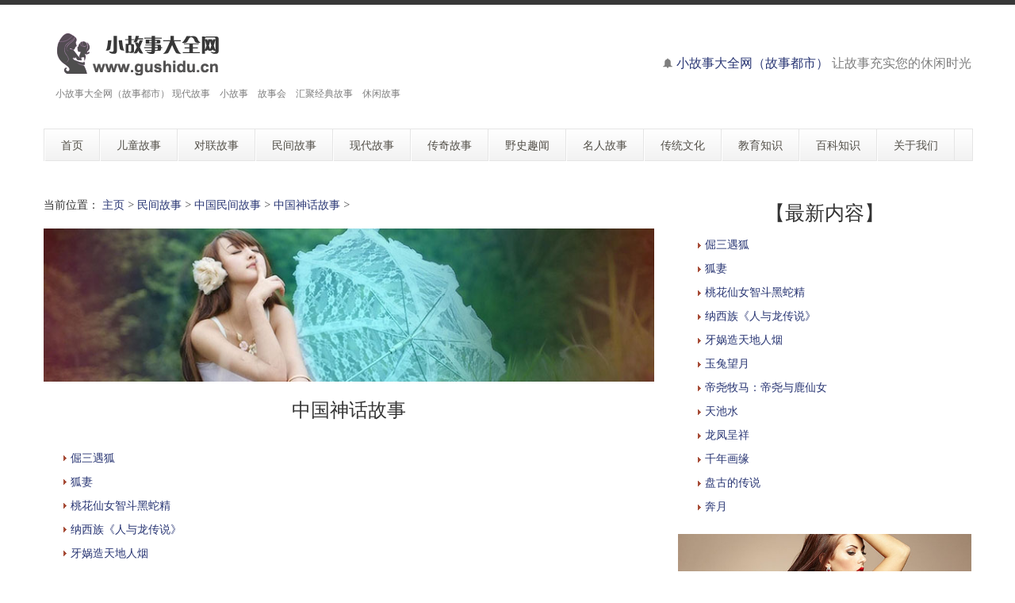

--- FILE ---
content_type: text/html
request_url: http://www.gushidu.cn/a/china/zgsh/
body_size: 8916
content:
<!DOCTYPE html>
<!--[if lt IE 7 ]><html class="ie ie6" lang="zh"> <![endif]-->
<!--[if IE 7 ]><html class="ie ie7" lang="zh"> <![endif]-->
<!--[if IE 8 ]><html class="ie ie8" lang="zh"> <![endif]-->
<!--[if (gte IE 9)|!(IE)]><!--><html lang="zh"> <!--<![endif]-->

<head>
<meta http-equiv="X-UA-Compatible" content="IE=edge,Chrome=1" />
<meta http-equiv="Content-Type" content="text/html; charset=utf-8" />
    <meta name="viewport" content="width=100%; initial-scale=1; maximum-scale=1; minimum-scale=1; user-scalable=no;" />
    <link rel="shortcut icon" href="/images/favicon.ico" />
    <link rel="apple-touch-icon-precomposed" sizes="144x144" href="/images/apple-touch-icon-144-precomposed.png" />
    <link rel="apple-touch-icon-precomposed" sizes="114x114" href="/images/apple-touch-icon-114-precomposed.png" />
    <link rel="apple-touch-icon-precomposed" sizes="72x72" href="/images/apple-touch-icon-72-precomposed.png" />
    <link rel="apple-touch-icon-precomposed" href="/images/apple-touch-icon-57-precomposed.png" />
    <title>中国神话故事_民间故事  /  中国民间故事  /  中国神话故事_小故事大全网（故事都市）</title>
<meta name="keywords" content="中国神话故事," />
<meta name="description" content="中国神话故事," />
<meta NAME="copyright" content="Copyright 小故事大全网（故事都市）.,Inc">
<meta name="author" content="小故事大全网（故事都市）" />
    <link href="/css/bootstrap.min.css" type="text/css" rel="stylesheet" />
    <link href="/css/style.css" type="text/css" rel="stylesheet" />
    <link href="/css/prettyPhoto.css" type="text/css" rel="stylesheet" />
    <link href="/css/font-icomoon.css" type="text/css" rel="stylesheet" />
    <link href="/css/font-awesome.css" type="text/css" rel="stylesheet" />
    <!--[if IE 7]>
    <link rel="stylesheet" href="/assets/css/font-awesome-ie7.css"/>
    <![endif]-->
    <script type="text/javascript" src="/js/jquery.min.js"></script>
    <script type="text/javascript" src="/js/bootstrap.min.js"></script>
    <script type="text/javascript" src="/js/jquery.easing.1.3.js"></script>
    <script type="text/javascript" src="/js/jquery.quicksand.js"></script>
    <script type="text/javascript" src="/js/superfish.js"></script>
    <script type="text/javascript" src="/js/hoverIntent.js"></script>
    <script type="text/javascript" src="/js/jquery.flexslider.js"></script>
    <script type="text/javascript" src="/js/jflickrfeed.min.js"></script>
    <script type="text/javascript" src="/js/jquery.prettyPhoto.js"></script>
    <script type="text/javascript" src="/js/jquery.elastislide.js"></script>
    <script type="text/javascript" src="/js/jquery.tweet.js"></script>
    <script type="text/javascript" src="/js/smoothscroll.js"></script>
    <script type="text/javascript" src="/js/jquery.ui.totop.js"></script>
    <script type="text/javascript" src="/js/main.js"></script>
    <script type="text/javascript" src="/js/ajax-mail.js"></script>
    <!--[if lt IE 9]>
    <![endif]-->

<style>
/*列表分页*/
/*文章页分页*/
 .scv_listpages{
}
.scv_listpages ul{
        float:left;
        padding:12px 0px 12px 16px;
}
.scv_listpages ul li{ 
        float:left;
        font-family:Tahoma;
        line-height:17px;
        margin-right:6px;
}
.scv_listpages ul li a{
        float:left;
        padding:2px 4px 2px;
        color:#555;
        display:block;
}
.scv_listpages ul li a:hover{
        color:#690;
        text-decoration:none;
        padding:2px 4px 2px;
}
.scv_listpages ul li.thisclass,
.scv_listpages ul li.thisclass a,.pagebox ul li.thisclass a:hover{
        background-color:#F8F8F8; 
        padding:2px 4px 2px;
        font-weight:bold;
}
.scv_listpages .pageinfo{
        line-height:21px;
        padding:12px 10px 12px 16px;
        color:#999;
}
.scv_listpages .pageinfo strong{
        color:#555;
        font-weight:normal;
        margin:0px 2px;
</style>

</head>
<body>
<!--top menu-->
<section id="top-menu">
    <div class="container">
        <div class="row">
        </div>
    </div>
</section>

<!--header-->
<header id="header">
    <div class="container">
        <div class="row header-top">
            <div class="span5 logo">
                <a class="logo-img" href="http://www.gushidu.cn/" title="小故事大全网（故事都市）"><img src="/example/logo2.png" alt="小故事大全网（故事都市）" /></a>
                <p class="tagline">小故事大全网（故事都市） 现代故事　小故事　故事会　汇聚经典故事　休闲故事</p>
            </div>
            <div class="span7 social-container">
                <h1><p class="phone hidden-phone"><i class="icon-bell"></i> <font size="3"><a href="http://gushidu.cn/">小故事大全网（故事都市）</a> 让故事充实您的休闲时光</font></h1></p>
            </div>
        </div>
        <div class="row header-nav">
            <div class="span12">
                <nav id="menu" class="clearfix">
                    <ul>
                        <li><a href="/"><span class="name">首页</span></a></li>
                        <li><a href="/a/etwx/"><span class="name">儿童故事</span></a>
                            <ul>
                                <li><a href="/a/etwx/yuyan/">寓言故事</a></li>
								<li><a href="/a/etwx/etgs/">儿童故事</a></li>
								<li><a href="/a/etwx/tonghua/">中国童话故事</a></li>
								<li><a href="/a/etwx/wgth/">外国童话故事</a></li>
								<li><a href="/a/etwx/sdmz/">中国古典四大名著故事</a>
								 <ul>
								   <li><a href="/a/etwx/sdmz/xyj/">西游记故事</a></li>
								   <li><a href="/a/etwx/sdmz/hlm/">红楼梦故事</a></li>
								   <li><a href="/a/etwx/sdmz/shz/">水浒传故事</a></li>
								   <li><a href="/a/etwx/sdmz/sgyy/">三国演义故事</a></li>
								 </ul>
								</li>
                            </ul>
                        </li>
                        <li><a href="/a/duilian/"><span class="name">对联故事</span></a>
                            <ul>
                                <li><a href="/a/duilian/shilian/">诗联趣话</a></li>
                                <li><a href="/a/duilian/chengyu/">成语故事</a></li>
                                <li><a href="/a/duilian/guoxue/">国学经典</a></li>
                            </ul>
                        </li>
                        <li><a href="/a/mjgs/"><span class="name">民间故事</span></a>
                            <ul>
                              <li><a href="/a/china/"><span class="name">中国民间故事</span></a>
                                  <ul>
                                      <li><a href="/a/china/mjgs/">中国民间传说故事</a>
                                          <ul>
                                              <li><a href="/a/china/mjgs/xjgs/">新疆民间故事</a></li>
      										<li><a href="/a/china/mjgs/taiwan/">台湾民间故事</a></li>
      										<li><a href="/a/china/mjgs/minnan/">闽南民间故事</a></li>
      										<li><a href="/a/china/mjgs/xiangxi/">湘西民间故事</a></li>
      										<li><a href="/a/china/mjgs/jiaodong/">胶东民间故事</a></li>
      										<li><a href="/a/china/mjgs/xiandu/">仙都民间故事</a></li>
      										<li><a href="/a/china/mjgs/shanbei/">陕北民间故事</a></li>
      										<li><a href="/a/china/mjgs/wandong/">皖东民间故事</a></li>
      										<li><a href="/a/china/mjgs/wannan/">皖南民间故事</a></li>
      										<li><a href="/a/china/mjgs/tzgs/">滕州民间故事</a></li>
      										<li><a href="/a/china/mjgs/changcheng/">长城民间故事</a></li>
      										<li><a href="/a/china/mjgs/changjiang/">长江民间故事</a></li>
      										<li><a href="/a/china/mjgs/huanghe/">黄河民间故事</a></li>
      										<li><a href="/a/china/mjgs/shezu/">畲族民间故事</a></li>
      										<li><a href="/a/china/mjgs/zangzu/">藏族民间故事</a></li>
      										<li><a href="/a/china/mjgs/miaozu/">苗族民间故事</a></li>
      										<li><a href="/a/china/mjgs/tongzu/">侗族民间故事</a></li>
      										<li><a href="/a/china/mjgs/yizu/">彝族民间故事</a></li>
      										<li><a href="/a/china/mjgs/yaozu/">瑶族民间故事</a></li>
      										<li><a href="/a/china/mjgs/daizu/">傣族民间故事</a></li>
      										<li><a href="/a/china/mjgs/zhuangzu/">壮族民间故事</a></li>
      										<li><a href="/a/china/mjgs/shuizu/">水族民间故事</a></li>
      										<li><a href="/a/china/mjgs/qiangzu/">羌族民间故事</a></li>
      										<li><a href="/a/china/mjgs/sanizu/">撒尼族民间故事</a></li>
      										<li><a href="/a/china/mjgs/menggu/">蒙古族民间故事</a></li>
      										<li><a href="/a/china/mjgs/hanizu/">哈尼族民间故事</a></li>
      										<li><a href="/a/china/mjgs/gelaozu/">仡佬族民间故事</a></li>
      										<li><a href="/a/china/mjgs/buyizu/">布依族民间故事</a></li>
      										<li><a href="/a/china/mjgs/tujiazu/">土家族民间故事</a></li>
      										<li><a href="/a/china/mjgs/maonanzu/">毛南族民间故事</a></li>
      										<li><a href="/a/china/mjgs/jingpozu/">景颇族民间故事</a></li>
      										<li><a href="/a/china/mjgs/xihu/">杭州西湖民间故事</a></li>
      										<li><a href="/a/china/mjgs/ctjr/">中国传统节日故事</a></li>
      										<li><a href="/a/china/mjgs/mudan/">国色天香牡丹传说故事</a></li>
      										<li><a href="/a/china/mjgs/sidaminjian/">中国四大民间传说故事</a></li>
      										<li><a href="/a/china/mjgs/sdmn/">中国古代四大美女故事</a></li>
                                          </ul>
                                      </li>
                                      <li><a href="/a/china/zgsh/">中国神话故事</a>
                                          <ul>
                                              <li><a href="/a/china/zgsh/xiannv/">仙女故事</a></li>
      										<li><a href="/a/china/zgsh/baxian/">八仙传说故事</a></li>
      										<li><a href="/a/china/zgsh/long/">龙的传说故事</a></li>
                                              <li><a href="/a/china/zgsh/moon/">月亮传说故事</a></li>
      										<li><a href="/a/china/zgsh/liaozhai/">聊斋志异狐鬼故事</a></li>
                                          </ul>
                                      </li>
                                  </ul>
                              </li>
                              <li><a href="/a/world/"><span class="name">世界民间故事</span></a>
                                  <ul>
                                      <li><a href="/a/world/mjgs/">国外民间传说故事</a>
                                          <ul>
                                              <li><a href="/a/world/mjgs/yingguo/">英国民间故事</a></li>
      										<li><a href="/a/world/mjgs/france/">法国民间故事</a></li>
      										<li><a href="/a/world/mjgs/japan/">日本民间故事</a></li>
      										<li><a href="/a/world/mjgs/de/">德国民间故事</a></li>
      										<li><a href="/a/world/mjgs/yindu/">印度民间故事</a></li>
      										<li><a href="/a/world/mjgs/korea/">朝鲜民间故事</a></li>
      										<li><a href="/a/world/mjgs/feizhou/">非洲民间故事</a></li>
      										<li><a href="/a/world/mjgs/ouzhou/">欧洲民间故事</a></li>
      										<li><a href="/a/world/mjgs/yisilan/">伊斯兰民间故事</a></li>
                                              <li><a href="/a/world/mjgs/els/">俄罗斯民间故事</a></li>
                                              <li><a href="/a/world/mjgs/wkl/">乌克兰民间故事</a></li>
                                              <li><a href="/a/world/mjgs/dny/">东南亚民间故事</a></li>
                                              <li><a href="/a/world/mjgs/alabo/">阿拉伯民间故事</a></li>
                                              <li><a href="/a/world/mjgs/1001/">一千零一夜故事</a></li>
                                          </ul>
                                      </li>
                                      <li><a href="/a/world/shgs/">国外神话传说故事</a>
                                          <ul>
                                              <li><a href="/a/world/shgs/mggs/">西方魔鬼故事</a></li>
                                              <li><a href="/a/world/shgs/yindu/">印度神话故事</a></li>
                                              <li><a href="/a/world/shgs/maya/">玛雅神话故事</a></li>
                                              <li><a href="/a/world/shgs/beiou/">北欧神话故事</a></li>
      										<li><a href="/a/world/shgs/aiji/">埃及神话故事</a></li>
                                              <li><a href="/a/world/shgs/luoma/">古罗马神话故事</a></li>
                                              <li><a href="/a/world/shgs/xila/">古希腊神话故事</a></li>
                                              <li><a href="/a/world/shgs/yindean/">印第安神话故事</a></li>
                                          </ul>
                                      </li>
                                  </ul>
                              </li>
                            </ul>
                        </li>
                        <li><a href="/a/xiandai/"><span class="name">现代故事</span></a>
                            <ul>
                                <li><a href="/a/xiandai/love/">现代爱情故事</a></li>
                                <li><a href="/a/xiandai/fazhi/">法制故事</a></li>
                                <li><a href="/a/xiandai/zhichang/">职场故事</a></li>
                            </ul>
                        </li>
                        <li><a href="/a/cqgs/"><span class="name">传奇故事</span></a>
                            <ul>
                                <li><a href="/a/cqgs/jzgs/">机智故事</a></li>
								<li><a href="/a/cqgs/wxxs/">武侠故事</a></li>
								<li><a href="/a/cqgs/kbgs/">恐怖故事</a></li>
								<li><a href="/a/cqgs/jxcq/">王侯将相传奇</a></li>
								<li><a href="/a/cqgs/gjcq/">古今传奇故事</a></li>
								<li><a href="/a/cqgs/tuili/">悬疑推理故事</a></li>
                            </ul>
                        </li>
                        <li><a href="/a/yeshi/"><span class="name">野史趣闻</span></a>
                            <ul>
                                <li><a href="/a/yeshi/yeshi/">野史故事</a></li>
                                <li><a href="/a/yeshi/qiwen/">奇闻趣事</a></li>
                                <li><a href="/a/yeshi/mingxing/">明星趣闻</a></li>
                            </ul>
                        </li>
						<li><a href="/a/mrgs/"><span class="name">名人故事</span></a>
                            <ul>
                                <li><a href="/a/mrgs/mrxs/">名人轶事</a></li>
								<li><a href="/a/mrgs/hougong/">后宫故事</a></li>
								<li><a href="/a/mrgs/mngs/">历代名女故事</a></li>
								<li><a href="/a/mrgs/mjgs/">历代名妓故事</a></li>
								<li><a href="/a/mrgs/gzgs/">历代公主故事</a></li>
								<li><a href="/a/mrgs/king/">历代皇帝故事</a></li>
                            </ul>
                        </li>
                        <li><a href="/a/ctwh/"><span class="name">传统文化</span></a>
                            <ul>
                                <li><a href="/a/ctwh/mswh/">中国民俗文化</a></li>
								<li><a href="/a/ctwh/hswh/">中国婚俗文化</a></li>
								<li><a href="/a/ctwh/yswh/">中国饮食文化</a></li>
								<li><a href="/a/ctwh/ctwh/">中国传统文化</a></li>
								<li><a href="/a/ctwh/sxwh/">中国生肖文化</a></li>
								<li><a href="/a/ctwh/xswh/">中华姓氏文化</a></li>
                                <li><a href="/a/ctwh/smwh/">中华神秘文化</a>
                                    <ul>
                                        <li><a href="/a/ctwh/smwh/zywh/">中国周易文化</a></li>
										<li><a href="/a/ctwh/smwh/fengshui/">中国风水文化</a></li>
                                        <li><a href="/a/ctwh/smwh/zongjiao/">中国宗教文化</a></li>
                                    </ul>
                                </li>
                                <li><a href="/a/ctwh/ctgy/">中国传统工艺</a></li>
                                <li><a href="/a/ctwh/sex/">中国性文化</a></li>
								<li><a href="/a/ctwh/zgwm/">中国文脉</a></li>
                                <li><a href="/a/ctwh/gwwh/">国外文化</a>
                                    <ul>
                                        <li><a href="/a/ctwh/gwwh/xzwh/">星座文化</a></li>
										<li><a href="/a/ctwh/gwwh/gwjr/">国外传统节日</a></li>
                                        <li><a href="/a/ctwh/gwwh/gwhs/">国外婚俗文化</a></li>
										<li><a href="/a/ctwh/gwwh/yswh/">国外饮食文化</a></li>
										<li><a href="/a/ctwh/gwwh/smwh/">国外神秘文化</a></li>
                                    </ul>
                                </li>
                            </ul>
                        </li>
                        <li><a href="/a/jyzs/"><span class="name">教育知识</span></a>
                            <ul>
                                <li><a href="/a/jyzs/jygc/">教育观察</a></li>
								<li><a href="/a/jyzs/xxjy/">学校教育</a></li>
                                <li><a href="/a/jyzs/jsxy/">教师学苑</a>
                                    <ul>
                                        <li><a href="/a/jyzs/jsxy/bzr/">班主任课堂</a></li>
                                    </ul>
                                </li>
								<li><a href="/a/jyzs/xzxy/">校长学苑</a></li>
								<li><a href="/a/jyzs/ysyy/">优生优育</a></li>
								<li><a href="/a/jyzs/tjsc/">胎教手册</a></li>
								<li><a href="/a/jyzs/ggaq/">公共安全教育</a></li>
								<li><a href="/a/jyzs/yyjy/">音乐教育知识</a></li>
								<li><a href="/a/jyzs/msjy/">美术教育知识</a></li>
								<li><a href="/a/jyzs/xjy/">青春期性教育</a></li>
								<li><a href="/a/jyzs/tfjy/">天赋教育知识</a></li>
                                <li><a href="/a/jyzs/xxl/">学习力教育知识</a>
                                    <ul>
                                        <li><a href="/a/jyzs/xxl/xxl/">学习力教育基础知识</a></li>
										<li><a href="/a/jyzs/xxl/xxxz/">学习心智</a></li>
										<li><a href="/a/jyzs/xxl/xxdl/">学习动力</a></li>
										<li><a href="/a/jyzs/xxl/xxyz/">学习意志</a></li>
										<li><a href="/a/jyzs/xxl/xxxg/">学习习惯</a></li>
										<li><a href="/a/jyzs/xxl/xxgl/">学习管理</a></li>
										<li><a href="/a/jyzs/xxl/xxff/">学习方法</a></li>
                                    </ul>
                                </li>
								<li><a href="/a/jyzs/jtjy/">现代家庭教育知识</a></li>
								<li><a href="/a/jyzs/ydlj/">阅读理解能力培养</a></li>
								<li><a href="/a/jyzs/xywh/">校园文化建设知识</a></li>
								<li><a href="/a/jyzs/show/">校园文化展示长廊</a></li>
                            </ul>
                        </li>
                        <li><a href="/a/baike/"><span class="name">百科知识</span></a>
                            <ul>
                                <li><a href="/a/baike/baike/">教育百科</a></li>
								<li><a href="/a/baike/jymj/">教育名家</a></li>
								<li><a href="/a/baike/ysxs/">艺术欣赏</a></li>
								<li><a href="/a/baike/ysjk/">饮食健康知识</a></li>
								<li><a href="/a/baike/ydjk/">运动健康知识</a></li>
								<li><a href="/a/baike/xljk/">心理健康知识</a></li>
								<li><a href="/a/baike/yu/">学习力教育专家余建祥专题</a></li>
                            </ul>
                        </li>
                        <li><a href="/a/about/"><span class="name">关于我们</span></a>
                            <ul>
                                <li><a href="/a/about/">小故事大全网（故事都市）简介</a></li>
                                <li><a href="/a/about/ym/">域名释义</a></li>
                                <li><a href="/a/about/bq/">版权申明</a></li>
                                <li><a href="/a/about/lianxi/">联系我们</a></li>
                                <li><a href="/a/about/links/">友情链接</a></li>
								<li><a href="/index2.htm" target="_blank">老版网站</a></li>
                            </ul>
                        </li>
                    </ul>
                </nav>
                <!--<form class="top-search pull-right">-->
                <!--<input type="text" placeholder="text here..." class="span3">-->
                <!--<button type="button" class="btn"><i class="icon-search-form"></i></button>-->
                <!--</form>-->
            </div>
        </div>
    </div>
</header>

<!--container-->
<section id="container">
    <div class="container">
        <div class="row">
            <section id="page-sidebar" class="pull-left span8">

                <article class="blog-post">
                    <div class="row">
                        <div class="span8">
						<span>当前位置： <a href='http://www.gushidu.cn/'>主页</a> > <a href='/a/mjgs/'>民间故事</a> > <a href='/a/china/'>中国民间故事</a> > <a href='/a/china/zgsh/'>中国神话故事</a> > </span><br><br>
                        <img class="media-object" src="/example/002.jpg" alt="" />
                            <h1 class="post-title" align="center"><font size="5">中国神话故事</font></h1>
                            <div class="post-content">
<ul style="list-style:none;">
<p style="line-height: 110%"><li> <img src="/arrow_01.gif" /> <a href='/a/china/zgsh/liaozhai/2023/0905/12390.html' target="_blank">倔三遇狐</a></li></p><p style="line-height: 110%"><li> <img src="/arrow_01.gif" /> <a href='/a/china/zgsh/liaozhai/2023/0903/12277.html' target="_blank">狐妻</a></li></p><p style="line-height: 110%"><li> <img src="/arrow_01.gif" /> <a href='/a/china/zgsh/xiannv/2023/0901/12216.html' target="_blank">桃花仙女智斗黑蛇精</a></li></p><p style="line-height: 110%"><li> <img src="/arrow_01.gif" /> <a href='/a/china/zgsh/long/2023/0831/12138.html' target="_blank">纳西族《人与龙传说》</a></li></p><p style="line-height: 110%"><li> <img src="/arrow_01.gif" /> <a href='/a/china/zgsh/2023/0831/12136.html' target="_blank">牙娲造天地人烟</a></li></p><p style="line-height: 110%"><li> <img src="/arrow_01.gif" /> <a href='/a/china/zgsh/moon/2023/0827/9961.html' target="_blank">玉兔望月</a></li></p><p style="line-height: 110%"><li> <img src="/arrow_01.gif" /> <a href='/a/china/zgsh/xiannv/2023/0827/9955.html' target="_blank">帝尧牧马：帝尧与鹿仙女</a></li></p><p style="line-height: 110%"><li> <img src="/arrow_01.gif" /> <a href='/a/china/zgsh/long/2023/0827/9953.html' target="_blank">天池水</a></li></p><p style="line-height: 110%"><li> <img src="/arrow_01.gif" /> <a href='/a/china/zgsh/long/2023/0827/9949.html' target="_blank">龙凤呈祥</a></li></p><p style="line-height: 110%"><li> <img src="/arrow_01.gif" /> <a href='/a/china/zgsh/xiannv/2023/0827/9948.html' target="_blank">千年画缘</a></li></p><p style="line-height: 110%"><li> <img src="/arrow_01.gif" /> <a href='/a/china/zgsh/xiannv/2023/0827/9946.html' target="_blank">盘古的传说</a></li></p><p style="line-height: 110%"><li> <img src="/arrow_01.gif" /> <a href='/a/china/zgsh/moon/2023/0827/9940.html' target="_blank">奔月</a></li></p><p style="line-height: 110%"><li> <img src="/arrow_01.gif" /> <a href='/a/china/zgsh/baxian/2023/0827/9933.html' target="_blank">八仙之韩湘子的故事</a></li></p><p style="line-height: 110%"><li> <img src="/arrow_01.gif" /> <a href='/a/china/zgsh/xiannv/2023/0827/9923.html' target="_blank">鸟姑</a></li></p><p style="line-height: 110%"><li> <img src="/arrow_01.gif" /> <a href='/a/china/zgsh/xiannv/2023/0827/9910.html' target="_blank">夫妻岩传说</a></li></p><p style="line-height: 110%"><li> <img src="/arrow_01.gif" /> <a href='/a/china/zgsh/xiannv/2023/0827/9361.html' target="_blank">卖油郎与画仙</a></li></p><p style="line-height: 110%"><li> <img src="/arrow_01.gif" /> <a href='/a/china/zgsh/xiannv/2023/0827/9360.html' target="_blank">追鱼记</a></li></p><p style="line-height: 110%"><li> <img src="/arrow_01.gif" /> <a href='/a/china/zgsh/2023/0827/9359.html' target="_blank">青烟妖怪</a></li></p><p style="line-height: 110%"><li> <img src="/arrow_01.gif" /> <a href='/a/china/zgsh/2023/0824/5755.html' target="_blank">伏羲画卦</a></li></p><p style="line-height: 110%"><li> <img src="/arrow_01.gif" /> <a href='/a/china/zgsh/xiannv/2023/0824/5754.html' target="_blank">天地和三江</a></li></p>
</ul>
<br>
<div class="scv_listpages"><ul style="list-style:none;"><li>首页</li>
<li class="thisclass">1</li>
<li><a href='list_81_2.html'>2</a></li>
<li><a href='list_81_3.html'>3</a></li>
<li><a href='list_81_4.html'>4</a></li>
<li><a href='list_81_5.html'>5</a></li>
<li><a href='list_81_2.html'>下一页</a></li>
<li><a href='list_81_13.html'>末页</a></li>
<li><span class="pageinfo">共 <strong>13</strong>页<strong>241</strong>条</span></li>
</ul></div><br>
<div>
<br>
<p><hr></p>

<table width="100%"><form action="/plus/search.php" id="soform1" name="SearchForm" method="get" class="clearfix"><tr><td><input type="hidden" name="kwtype" value="0" />
          <input name="q" type="text" class="search-keyword" id="search-keyword" value="在这里搜索..." onfocus="if(this.value=='在这里搜索...'){this.value='';}"  onblur="if(this.value==''){this.value='在这里搜索...';}" /><input type="submit" class="f-button" id="SearchSubmit" value="搜索" /></td></tr></form></table>
</div>

                            </div>
                        </div>
                    </div>
                </article>

                <hr />


            </section>
            <!--sidebar-->
            <aside id="sidebar" class="pull-right span4">
                <div class="media-body">
                   <h3 class="media-heading" align="center">【最新内容】</h3>
                <ul style="list-style:none;">
            <p style="line-height: 110%"><li><img src="/arrow_01.gif" /> <a href="/a/china/zgsh/liaozhai/2023/0905/12390.html" title="倔三遇狐" target="_blank">倔三遇狐</a></li></p>
<p style="line-height: 110%"><li><img src="/arrow_01.gif" /> <a href="/a/china/zgsh/liaozhai/2023/0903/12277.html" title="狐妻" target="_blank">狐妻</a></li></p>
<p style="line-height: 110%"><li><img src="/arrow_01.gif" /> <a href="/a/china/zgsh/xiannv/2023/0901/12216.html" title="桃花仙女智斗黑蛇精" target="_blank">桃花仙女智斗黑蛇精</a></li></p>
<p style="line-height: 110%"><li><img src="/arrow_01.gif" /> <a href="/a/china/zgsh/long/2023/0831/12138.html" title="纳西族《人与龙传说》" target="_blank">纳西族《人与龙传说》</a></li></p>
<p style="line-height: 110%"><li><img src="/arrow_01.gif" /> <a href="/a/china/zgsh/2023/0831/12136.html" title="牙娲造天地人烟" target="_blank">牙娲造天地人烟</a></li></p>
<p style="line-height: 110%"><li><img src="/arrow_01.gif" /> <a href="/a/china/zgsh/moon/2023/0827/9961.html" title="玉兔望月" target="_blank">玉兔望月</a></li></p>
<p style="line-height: 110%"><li><img src="/arrow_01.gif" /> <a href="/a/china/zgsh/xiannv/2023/0827/9955.html" title="帝尧牧马：帝尧与鹿仙女" target="_blank">帝尧牧马：帝尧与鹿仙女</a></li></p>
<p style="line-height: 110%"><li><img src="/arrow_01.gif" /> <a href="/a/china/zgsh/long/2023/0827/9953.html" title="天池水" target="_blank">天池水</a></li></p>
<p style="line-height: 110%"><li><img src="/arrow_01.gif" /> <a href="/a/china/zgsh/long/2023/0827/9949.html" title="龙凤呈祥" target="_blank">龙凤呈祥</a></li></p>
<p style="line-height: 110%"><li><img src="/arrow_01.gif" /> <a href="/a/china/zgsh/xiannv/2023/0827/9948.html" title="千年画缘" target="_blank">千年画缘</a></li></p>
<p style="line-height: 110%"><li><img src="/arrow_01.gif" /> <a href="/a/china/zgsh/xiannv/2023/0827/9946.html" title="盘古的传说" target="_blank">盘古的传说</a></li></p>
<p style="line-height: 110%"><li><img src="/arrow_01.gif" /> <a href="/a/china/zgsh/moon/2023/0827/9940.html" title="奔月" target="_blank">奔月</a></li></p>

                </ul>
                </div>
                    <div class="media">
                            <img class="media-object" src="/example/sidebar6.jpg" alt="" />
                        </a>
                        <div class="media-body">
                            <h3 class="media-heading" align="center">【热点内容】</h3>
                <ul style="list-style:none;">
            <p style="line-height: 110%"><li><img src="/arrow_01.gif" /> <a href="/a/china/zgsh/liaozhai/2023/0905/12390.html" title="倔三遇狐" target="_blank">倔三遇狐</a></li></p>
<p style="line-height: 110%"><li><img src="/arrow_01.gif" /> <a href="/a/china/zgsh/liaozhai/2023/0815/3034.html" title="《聊斋志异》白话文：林四娘" target="_blank">《聊斋志异》白话文：林四娘</a></li></p>
<p style="line-height: 110%"><li><img src="/arrow_01.gif" /> <a href="/a/china/zgsh/moon/2023/0827/9961.html" title="玉兔望月" target="_blank">玉兔望月</a></li></p>
<p style="line-height: 110%"><li><img src="/arrow_01.gif" /> <a href="/a/china/zgsh/liaozhai/2023/0903/12277.html" title="狐妻" target="_blank">狐妻</a></li></p>
<p style="line-height: 110%"><li><img src="/arrow_01.gif" /> <a href="/a/china/zgsh/2023/0824/5755.html" title="伏羲画卦" target="_blank">伏羲画卦</a></li></p>
<p style="line-height: 110%"><li><img src="/arrow_01.gif" /> <a href="/a/china/zgsh/xiannv/2023/0827/9946.html" title="盘古的传说" target="_blank">盘古的传说</a></li></p>
<p style="line-height: 110%"><li><img src="/arrow_01.gif" /> <a href="/a/china/zgsh/xiannv/2023/0901/12216.html" title="桃花仙女智斗黑蛇精" target="_blank">桃花仙女智斗黑蛇精</a></li></p>
<p style="line-height: 110%"><li><img src="/arrow_01.gif" /> <a href="/a/china/zgsh/baxian/2023/0808/2112.html" title="八仙之一何仙姑" target="_blank">八仙之一何仙姑</a></li></p>
<p style="line-height: 110%"><li><img src="/arrow_01.gif" /> <a href="/a/china/zgsh/long/2023/0827/9949.html" title="龙凤呈祥" target="_blank">龙凤呈祥</a></li></p>
<p style="line-height: 110%"><li><img src="/arrow_01.gif" /> <a href="/a/china/zgsh/xiannv/2023/0827/9360.html" title="追鱼记" target="_blank">追鱼记</a></li></p>
<p style="line-height: 110%"><li><img src="/arrow_01.gif" /> <a href="/a/china/zgsh/xiannv/2023/0827/9948.html" title="千年画缘" target="_blank">千年画缘</a></li></p>
<p style="line-height: 110%"><li><img src="/arrow_01.gif" /> <a href="/a/china/zgsh/liaozhai/2023/0815/3033.html" title="《聊斋志异》白话文：龙" target="_blank">《聊斋志异》白话文：龙</a></li></p>

                </ul>
                        </div>
                    </div>
                <section>
                    <h3 class="widget-title" align="center">【时光故事】</h3>
                    <div id="latestwork-sidebar" class="carousel slide">
                        <div class="carousel-inner">
                            <div class="active item">
								<img src="/example/latest3.jpg" alt="photo" /></div>
                            <div class="item">
								<img src="/example/latest4.jpg" alt="photo" /></div>
                            <div class="item">
								<img src="/example/latest5.jpg" alt="photo" /></div>
							<div class="item"><img src="/example/latest6.jpg" alt="photo" /></div>
                        </div>
                        <a class="carousel-control left" href="#latestwork-sidebar" data-slide="prev"></a>
                        <a class="carousel-control right" href="#latestwork-sidebar" data-slide="next"></a>
                    </div>
                    <script type="text/javascript">
                        $(document).ready(function(){
                            $('.carousel').carousel({
                                interval: 5000
                            })
                        });
                    </script>
                </section>

                        <div class="media-body">
                            <h3 class="media-heading" align="center">【推荐内容】</h3>
                <ul style="list-style:none;">
            <p style="line-height: 110%"><li><img src="/arrow_01.gif" /> <a href="/a/china/zgsh/xiannv/2023/0827/9361.html" title="卖油郎与画仙" target="_blank">卖油郎与画仙</a></li></p>
<p style="line-height: 110%"><li><img src="/arrow_01.gif" /> <a href="/a/china/zgsh/xiannv/2023/0827/9360.html" title="追鱼记" target="_blank">追鱼记</a></li></p>
<p style="line-height: 110%"><li><img src="/arrow_01.gif" /> <a href="/a/china/zgsh/xiannv/2023/0824/5754.html" title="天地和三江" target="_blank">天地和三江</a></li></p>
<p style="line-height: 110%"><li><img src="/arrow_01.gif" /> <a href="/a/china/zgsh/liaozhai/2023/0815/3019.html" title="《聊斋志异》白话文：侠女" target="_blank">《聊斋志异》白话文：侠女</a></li></p>
<p style="line-height: 110%"><li><img src="/arrow_01.gif" /> <a href="/a/china/zgsh/liaozhai/2023/0815/3001.html" title="《聊斋志异》白话文：聂小倩" target="_blank">《聊斋志异》白话文：聂小倩</a></li></p>
<p style="line-height: 110%"><li><img src="/arrow_01.gif" /> <a href="/a/china/zgsh/liaozhai/2023/0815/3000.html" title="《聊斋志异》白话文：婴宁" target="_blank">《聊斋志异》白话文：婴宁</a></li></p>
<p style="line-height: 110%"><li><img src="/arrow_01.gif" /> <a href="/a/china/zgsh/liaozhai/2023/0815/2992.html" title="《聊斋志异》白话文：画皮" target="_blank">《聊斋志异》白话文：画皮</a></li></p>
<p style="line-height: 110%"><li><img src="/arrow_01.gif" /> <a href="/a/china/zgsh/liaozhai/2023/0815/2964.html" title="《聊斋志异》白话文：王六郎" target="_blank">《聊斋志异》白话文：王六郎</a></li></p>
<p style="line-height: 110%"><li><img src="/arrow_01.gif" /> <a href="/a/china/zgsh/liaozhai/2023/0815/2962.html" title="《聊斋志异》罗刹海市" target="_blank">《聊斋志异》罗刹海市</a></li></p>
<p style="line-height: 110%"><li><img src="/arrow_01.gif" /> <a href="/a/china/zgsh/liaozhai/2023/0815/2957.html" title="《聊斋志异》白话文：画壁" target="_blank">《聊斋志异》白话文：画壁</a></li></p>
<p style="line-height: 110%"><li><img src="/arrow_01.gif" /> <a href="/a/china/zgsh/liaozhai/2023/0815/2950.html" title="白狐" target="_blank">白狐</a></li></p>
<p style="line-height: 110%"><li><img src="/arrow_01.gif" /> <a href="/a/china/zgsh/liaozhai/2023/0815/2949.html" title="狐锯树" target="_blank">狐锯树</a></li></p>

                </ul>
                        </div>

            </aside>
        </div>
    </div>
</section>

<!--footer-->
<footer id="footer">
    <div class="container">
<style>
.tab {
padding-left: 10px;
padding:10px 0px 10px 15px;
font-size: 10px;
}
.tab a{
color: #6E6E6E;
}
.tab active{
color:#6E6E6E;
}
</style>
<div class="tab">
<h6><font color="#8A8A8A">友情链接</font></h6>
<hr>
<a href='http://www.sstq.cn/' target='_blank'>时尚休闲网</a> &nbsp&nbsp<a href='http://www.zqff.cn/' target='_blank'>致富经</a> &nbsp&nbsp<a href='http://www.gfhb.cn/' target='_blank'>风雅中国</a> &nbsp&nbsp<a href='http://www.ssbf.cn/' target='_blank'>时尚文化网</a> &nbsp&nbsp<a href='http://www.bksh.cn/' target='_blank'>书画艺术网</a> &nbsp&nbsp<a href='http://www.rwlh.cn/' target='_blank'>中国兰花网</a> &nbsp&nbsp<a href='http://www.qsyj.cn/' target='_blank'>演讲与口才训练网</a> &nbsp&nbsp<a href='http://www.gkby.cn/' target='_blank'>高考智库</a> &nbsp&nbsp<a href='http://www.fumuke.cn/' target='_blank'>现代家庭教育网</a> &nbsp&nbsp<a href='http://www.jmkt.cn/' target='_blank'>网络营销传播网</a> &nbsp&nbsp<a href='http://www.yhdzw.cn/' target='_blank'>油画定制网</a> &nbsp&nbsp<a href='http://www.quxuejie.cn/' target='_blank'>趣学街</a> &nbsp&nbsp<a href='http://www.dwcs.cn/' target='_blank'>城市品牌建设网</a> &nbsp&nbsp<a href='http://www.rjxj.com/' target='_blank'>旅游风景名胜网</a> &nbsp&nbsp<a href='http://www.xxlcn.com.cn/' target='_blank'>学习力教育智库</a> &nbsp&nbsp<a href='http://www.yzljy.cn/' target='_blank'>意志力教育学院</a> &nbsp&nbsp<a href='http://www.hzsp.cn/' target='_blank'>健康生活网</a> &nbsp&nbsp<a href='http://www.kgch.cn/' target='_blank'>营销策划网</a> &nbsp&nbsp<a href='http://www.9j1.com/' target='_blank'>企业培训网</a> &nbsp&nbsp<a href='http://www.9j1.cn/' target='_blank'>校园文化建设网</a> &nbsp&nbsp<a href='http://www.zjvi.com/' target='_blank'>VI设计知识网</a> &nbsp&nbsp<a href='http://www.wpwx.cn/' target='_blank'>儿童文学网</a> &nbsp&nbsp<a href='http://www.51je.cn/' target='_blank'>书画交易网</a> &nbsp&nbsp<a href='http://www.zwcb.cn/' target='_blank'>艺术传播网</a> &nbsp&nbsp<a href='http://www.3j1.com/' target='_blank'>中国油画网</a> &nbsp&nbsp<a href='http://www.xh0.com/' target='_blank'>中国书法网</a> &nbsp&nbsp<a href='http://www.zhshw.com/' target='_blank'>中华书画网</a> &nbsp&nbsp<a href='http://www.etwxw.cn/' target='_blank'>世界儿童文学网</a> &nbsp&nbsp<a href='http://www.zbwhw.cn/' target='_blank'>珠宝文化网</a> &nbsp&nbsp<a href='http://www.msfj.cn/' target='_blank'>民俗文化网</a> &nbsp&nbsp<a href='http://www.dstk.cn/' target='_blank'>雕塑设计艺术网</a> &nbsp&nbsp<a href='http://www.mcww.cn/' target='_blank'>收藏投资知识网</a> &nbsp&nbsp<a href='http://www.zgetw.cn/' target='_blank'>宝宝成长网</a> &nbsp&nbsp<a href='http://www.cqwhw.cn/' target='_blank'>中国瓷器网</a> &nbsp&nbsp<a href='http://www.tfcp.cn/' target='_blank'>天赋教育研究中心</a> &nbsp&nbsp<a href='http://www.tfxh.cn/' target='_blank'>天赋教育前沿</a> &nbsp&nbsp<a href='http://www.qsxj.cn/' target='_blank'>教育趋势研究</a> &nbsp&nbsp<a href='http://www.art-ide.cn/' target='_blank'>收藏证书查询网</a> &nbsp&nbsp<a href='http://www.zgjwhw.cn/' target='_blank'>中国酒文化网</a> &nbsp&nbsp<a href='http://www.ggsjw.cn/' target='_blank'>广告设计知识网</a> &nbsp&nbsp<a href='http://www.zpws.cn/' target='_blank'>中华武术网</a> &nbsp&nbsp<a href='http://www.yixihu.cn/' target='_blank'>杭州西湖风景文化网</a> &nbsp&nbsp<a href='http://www.zwpl.cn/' target='_blank'>作文评论</a> &nbsp&nbsp<a href='http://www.zjjr.com/' target='_blank'>家长学院</a> &nbsp&nbsp<a href='http://www.xxlcn.com/' target='_blank'>学习力教育中心</a> &nbsp&nbsp<a href='http://www.bkfb.cn/' target='_blank'>教育百科</a> &nbsp&nbsp<a href='http://www.gaokaoji.cn/' target='_blank'>高考季</a> &nbsp&nbsp<a href='http://www.zuowenhai.cn/' target='_blank'>中小学生作文网</a> &nbsp&nbsp<a href='http://www.aqwhw.cn/' target='_blank'>爱情文化网</a> &nbsp&nbsp<a href='http://www.kejihe.cn/' target='_blank'>科技前沿</a> &nbsp&nbsp<a href='http://www.qudili.cn/' target='_blank'>趣味地理</a> &nbsp&nbsp<a href='http://www.o83.com/' target='_blank'>中国书画网</a> &nbsp&nbsp<a href='http://www.renwupu.cn/' target='_blank'>中华人物谱</a> &nbsp&nbsp<a href='http://www.rjyb.cn/' target='_blank'>中国茶文化网</a> &nbsp&nbsp<a href='http://www.xxlcn.cn/' target='_blank'>学习力训练中心</a> &nbsp&nbsp<a href='http://1000d.cn/' target='_blank'>千岛湖旅游风光</a> &nbsp&nbsp<a href='http://www.ysqd.cn/' target='_blank'>艺术教育知识</a> &nbsp&nbsp<a href='http://www.92343.cn/' target='_blank'>文化艺术传播网</a> &nbsp&nbsp<a href='http://www.tfcz.cn/' target='_blank'>天赋教育观察</a> &nbsp&nbsp<a href='http://www.84835.cn/' target='_blank'>白手创业致富网</a> &nbsp&nbsp<a href='http://www.xuexiju.cn/' target='_blank'>中国文学网</a> &nbsp&nbsp<a href='http://www.6b2.com/' target='_blank'>珍珠文化网</a> &nbsp&nbsp<a href='http://www.cxwhw.cn/' target='_blank'>刺绣文化网</a> &nbsp&nbsp<a href='http://www.gushihe.cn/' target='_blank'>世界民间故事网</a> &nbsp&nbsp<a href='http://www.gushihai.cn/' target='_blank'>童话故事</a> &nbsp&nbsp<a href='http://www.xxljy.cn/' target='_blank'>余建祥工作室</a> &nbsp&nbsp<a href='http://www.xiaoshuodu.cn/' target='_blank'>小说大全</a> &nbsp&nbsp<a href='http://www.tasiwei.com/' target='_blank'>思维训练</a> &nbsp&nbsp<a href='http://www.yuedudi.cn/' target='_blank'>阅读地</a> &nbsp&nbsp<a href='http://www.jydcsj.cn/' target='_blank'>家庭教育顶层设计</a> &nbsp&nbsp<a href='http://www.yimidu.cn/' target='_blank'>玩中学</a> &nbsp&nbsp<a href='http://www.yuxuexi.cn/' target='_blank'>遇学习</a> &nbsp&nbsp<a href='http://www.siweigu.cn/' target='_blank'>思维谷</a> &nbsp&nbsp<a href='http://www.gushigu.cn/' target='_blank'>民间故事网</a> &nbsp&nbsp<a href='http://www.xixila.cn/' target='_blank'>世界休闲文化网</a> &nbsp&nbsp<a href='http://www.xftw.cn/' target='_blank'>幸福智库</a> &nbsp&nbsp<a href='http://www.xuexili.top/' target='_blank'>学习力训练知识</a> &nbsp&nbsp<a href='http://www.pxyj.cn/' target='_blank'>茶艺文化网</a> &nbsp&nbsp<a href='http://www.bqms.cn/' target='_blank'>世界民俗文化网</a> &nbsp&nbsp<a href='http://www.xqpf.cn/' target='_blank'>戏曲文化网</a> &nbsp&nbsp<a href='http://www.xfkw.cn/' target='_blank'>幸福教育网</a> &nbsp&nbsp<a href='http://www.qusoso.cn/' target='_blank'>趣搜搜</a> &nbsp&nbsp<a href='http://www.zmkt.cn/' target='_blank'>世界营销策划网</a> &nbsp&nbsp
</div>
    </div>
</footer>

<!--footer menu-->
<section id="footer-menu">
    <div class="container">
        <div class="row">
            <div class="span4">
                <p class="copyright">Copyright &copy;gushidu.cn All rights reserved. <a href="http://www.gushidu.cn/" title="小故事大全网（故事都市）">小故事大全网（故事都市）</a> <i>版权所有</i></p>
            </div>
            <div class="span8 hidden-phone">
                <ul class="pull-right">
                    <li><a href="/about/">关于我们</a></li>
                    <li><a href="/a/about/lianxi/">联系我们</a></li>
                    <li><a href="/a/about/links/">友情链接</a></li>
                </ul>
            </div>
        </div>
    </div>
</section>

<script>
(function(){
var bp = document.createElement('script');
bp.src = '//push.zhanzhang.baidu.com/push.js';
var s = document.getElementsByTagName("script")[0];
s.parentNode.insertBefore(bp, s);
})();
</script>

</body>
</html>


--- FILE ---
content_type: text/css
request_url: http://www.gushidu.cn/css/font-icomoon.css
body_size: 5594
content:
@font-face {
    font-family: 'IcoMoon';
    src: url('../font/IcoMoon.eot');
    src: url('../font/IcoMoon.eot?#iefix') format('embedded-opentype'),
    url('../font/IcoMoon.svg#IcoMoon') format('svg'),
    url('../font/IcoMoon.woff') format('woff'),
    url('../font/IcoMoon.ttf') format('truetype');
    font-weight: normal;
    font-style: normal;
}
/* Use the following CSS code if you want to use data attributes for inserting your icons */
[data-icon]:before {font-family: 'IcoMoon';
    content: attr(data-icon);
    speak: none;
}

/* Use the following CSS code if you want to have a class per icon */
[class^="icon-"]:before, [class*=" icon-"]:before {font-family: 'FontAwesome', 'IcoMoon';
    font-style: normal;
    speak: none;
}
.icon-home:before {content: "\0021";}
.icon-home-2:before {content: "\0022";}
.icon-home-3:before {content: "\0023";}
.icon-newspaper:before {content: "\0024";}
.icon-pencil:before {content: "\0025";}
.icon-pencil-2:before {content: "\0026";}
.icon-droplet:before {content: "\0027";}
.icon-picture:before {content: "\0028";}
.icon-picture-2:before {content: "\0029";}
.icon-camera:before {content: "\002a";}
.icon-music:before {content: "\002b";}
.icon-play:before {content: "\002c";}
.icon-film:before {content: "\002d";}
.icon-camera-2:before {content: "\002e";}
.icon-spades:before {content: "\002f";}
.icon-clubs:before {content: "\0030";}
.icon-diamonds:before {content: "\0031";}
.icon-broadcast:before {content: "\0032";}
.icon-microphone:before {content: "\0033";}
.icon-book:before {content: "\0034";}
.icon-paper:before {content: "\0035";}
.icon-paper-2:before {content: "\0036";}
.icon-new:before {content: "\0037";}
.icon-copy:before {content: "\0038";}
.icon-folder:before {content: "\0039";}
.icon-folder-2:before {content: "\003a";}
.icon-tag:before {content: "\003b";}
.icon-cart:before {content: "\003c";}
.icon-basket:before {content: "\003d";}
.icon-calculate:before {content: "\003e";}
.icon-support:before {content: "\003f";}
.icon-phone:before {content: "\0040";}
.icon-mail:before {content: "\0041";}
.icon-location:before {content: "\0042";}
.icon-compass:before {content: "\0043";}
.icon-history:before {content: "\0044";}
.icon-clock:before {content: "\0045";}
.icon-bell:before {content: "\0046";}
.icon-bell-2:before {content: "\0047";}
.icon-bell-3:before {content: "\0048";}
.icon-calendar:before {content: "\0049";}
.icon-mouse:before {content: "\004a";}
.icon-screen:before {content: "\004b";}
.icon-laptop:before {content: "\004c";}
.icon-mobile:before {content: "\004d";}
.icon-tablet:before {content: "\004e";}
.icon-mobile-2:before {content: "\004f";}
.icon-drawer:before {content: "\0050";}
.icon-drawer-2:before {content: "\0051";}
.icon-box-add:before {content: "\0052";}
.icon-box-remove:before {content: "\0053";}
.icon-database:before {content: "\0054";}
.icon-undo:before {content: "\0055";}
.icon-redo:before {content: "\0056";}
.icon-forward:before {content: "\0057";}
.icon-reply:before {content: "\0058";}
.icon-reply-2:before {content: "\0059";}
.icon-comments:before {content: "\005a";}
.icon-comments-2:before {content: "\005b";}
.icon-comments-3:before {content: "\005c";}
.icon-comments-4:before {content: "\005d";}
.icon-comments-5:before {content: "\005e";}
.icon-comments-6:before {content: "\005f";}
.icon-user:before {content: "\0060";}
.icon-user-2:before {content: "\0061";}
.icon-user-3:before {content: "\0062";}
.icon-busy:before {content: "\0063";}
.icon-loading:before {content: "\0064";}
.icon-loading-2:before {content: "\0065";}
.icon-search:before {content: "\0066";}
.icon-search-2:before {content: "\0067";}
.icon-zoom-in:before {content: "\0068";}
.icon-zoom-out:before {content: "\0069";}
.icon-key:before {content: "\006a";}
.icon-key-2:before {content: "\006b";}
.icon-locked:before {content: "\006c";}
.icon-unlocked:before {content: "\006d";}
.icon-wrench:before {content: "\006e";}
.icon-equalizer:before {content: "\006f";}
.icon-cog:before {content: "\0070";}
.icon-pie:before {content: "\0071";}
.icon-bars:before {content: "\0072";}
.icon-stats-up:before {content: "\0073";}
.icon-gift:before {content: "\0074";}
.icon-trophy:before {content: "\0075";}
.icon-diamond:before {content: "\0076";}
.icon-coffee:before {content: "\0077";}
.icon-rocket:before {content: "\0078";}
.icon-meter-slow:before {content: "\0079";}
.icon-meter-medium:before {content: "\007a";}
.icon-meter-fast:before {content: "\007b";}
.icon-dashboard:before {content: "\007c";}
.icon-fire:before {content: "\007d";}
.icon-lab:before {content: "\e000";}
.icon-remove:before {content: "\e001";}
.icon-remove-2:before {content: "\e002";}
.icon-remove-3:before {content: "\e003";}
.icon-briefcase:before {content: "\e004";}
.icon-briefcase-2:before {content: "\e005";}
.icon-cars:before {content: "\e006";}
.icon-bus:before {content: "\e007";}
.icon-cube:before {content: "\e008";}
.icon-cube-2:before {content: "\e009";}
.icon-puzzle:before {content: "\e00a";}
.icon-glasses:before {content: "\e00b";}
.icon-glasses-2:before {content: "\e00c";}
.icon-accessibility:before {content: "\e00d";}
.icon-accessibility-2:before {content: "\e00e";}
.icon-target:before {content: "\e00f";}
.icon-target-2:before {content: "\e010";}
.icon-lightning:before {content: "\e011";}
.icon-power:before {content: "\e012";}
.icon-power-2:before {content: "\e013";}
.icon-clipboard:before {content: "\e014";}
.icon-clipboard-2:before {content: "\e015";}
.icon-playlist:before {content: "\e016";}
.icon-grid-view:before {content: "\e017";}
.icon-tree-view:before {content: "\e018";}
.icon-menu:before {content: "\e019";}
.icon-menu-2:before {content: "\e01a";}
.icon-cloud:before {content: "\e01b";}
.icon-cloud-2:before {content: "\e01c";}
.icon-download:before {content: "\e01d";}
.icon-upload:before {content: "\e01e";}
.icon-upload-2:before {content: "\e01f";}
.icon-link:before {content: "\e020";}
.icon-link-2:before {content: "\e021";}
.icon-flag:before {content: "\e022";}
.icon-flag-2:before {content: "\e023";}
.icon-flag-3:before {content: "\e024";}
.icon-eye:before {content: "\e025";}
.icon-eye-2:before {content: "\e026";}
.icon-bookmark:before {content: "\e027";}
.icon-bookmark-2:before {content: "\e028";}
.icon-star:before {content: "\e029";}
.icon-star-2:before {content: "\e02a";}
.icon-star-3:before {content: "\e02b";}
.icon-heart:before {content: "\e02c";}
.icon-heart-2:before {content: "\e02d";}
.icon-thumbs-up:before {content: "\e02e";}
.icon-thumbs-down:before {content: "\e02f";}
.icon-happy:before {content: "\e030";}
.icon-smiley:before {content: "\e031";}
.icon-neutral:before {content: "\e032";}
.icon-plus:before {content: "\e033";}
.icon-minus:before {content: "\e034";}
.icon-help:before {content: "\e035";}
.icon-help-2:before {content: "\e036";}
.icon-info:before {content: "\e037";}
.icon-blocked:before {content: "\e038";}
.icon-cancel:before {content: "\e039";}
.icon-cancel-2:before {content: "\e03a";}
.icon-cancel-3:before {content: "\e03b";}
.icon-checkmark:before {content: "\e03c";}
.icon-minus-2:before {content: "\e03d";}
.icon-plus-2:before {content: "\e03e";}
.icon-enter:before {content: "\e03f";}
.icon-exit:before {content: "\e040";}
.icon-loop:before {content: "\e041";}
.icon-arrow-up:before {content: "\e042";}
.icon-arrow-right:before {content: "\e043";}
.icon-arrow-down:before {content: "\e044";}
.icon-arrow-left:before {content: "\e045";}
.icon-arrow-up-left:before {content: "\e046";}
.icon-arrow-up-2:before {content: "\e047";}
.icon-arrow-up-right:before {content: "\e048";}
.icon-arrow-right-2:before {content: "\e049";}
.icon-arrow-down-right:before {content: "\e04a";}
.icon-arrow-down-2:before {content: "\e04b";}
.icon-arrow-down-left:before {content: "\e04c";}
.icon-arrow-left-2:before {content: "\e04d";}
.icon-arrow-up-left-2:before {content: "\e04e";}
.icon-arrow-up-3:before {content: "\e04f";}
.icon-arrow-up-right-2:before {content: "\e050";}
.icon-arrow-right-3:before {content: "\e051";}
.icon-arrow-down-right-2:before {content: "\e052";}
.icon-arrow-down-3:before {content: "\e053";}
.icon-arrow-down-left-2:before {content: "\e054";}
.icon-arrow-left-3:before {content: "\e055";}
.icon-arrow-up-left-3:before {content: "\e056";}
.icon-arrow-up-4:before {content: "\e057";}
.icon-arrow-up-right-3:before {content: "\e058";}
.icon-arrow-right-4:before {content: "\e059";}
.icon-arrow-down-right-3:before {content: "\e05a";}
.icon-arrow-down-4:before {content: "\e05b";}
.icon-arrow-down-left-3:before {content: "\e05c";}
.icon-arrow-left-4:before {content: "\e05d";}
.icon-arrow-up-5:before {content: "\e05e";}
.icon-arrow-right-5:before {content: "\e05f";}
.icon-arrow-down-5:before {content: "\e060";}
.icon-arrow-left-5:before {content: "\e061";}
.icon-arrow-up-6:before {content: "\e062";}
.icon-arrow-right-6:before {content: "\e063";}
.icon-arrow-down-6:before {content: "\e064";}
.icon-arrow-left-6:before {content: "\e065";}
.icon-arrow-up-7:before {content: "\e066";}
.icon-arrow-right-7:before {content: "\e067";}
.icon-arrow-down-7:before {content: "\e068";}
.icon-arrow-left-7:before {content: "\e069";}
.icon-menu-3:before {content: "\e06a";}
.icon-enter-2:before {content: "\e06b";}
.icon-backspace:before {content: "\e06c";}
.icon-backspace-2:before {content: "\e06d";}
.icon-tab:before {content: "\e06e";}
.icon-tab-2:before {content: "\e06f";}
.icon-checkbox:before {content: "\e070";}
.icon-checkbox-unchecked:before {content: "\e071";}
.icon-checkbox-partial:before {content: "\e072";}
.icon-radio-checked:before {content: "\e073";}
.icon-radio-unchecked:before {content: "\e074";}
.icon-font:before {content: "\e075";}
.icon-paragraph-left:before {content: "\e076";}
.icon-paragraph-center:before {content: "\e077";}
.icon-paragraph-right:before {content: "\e078";}
.icon-left-to-right:before {content: "\e079";}
.icon-right-to-left:before {content: "\e07a";}
.icon-out:before {content: "\e07b";}
.icon-out-2:before {content: "\e07c";}
.icon-embed:before {content: "\e07d";}
.icon-seven-segment:before {content: "\e07e";}
.icon-seven-segment-2:before {content: "\e07f";}
.icon-seven-segment-3:before {content: "\e080";}
.icon-seven-segment-4:before {content: "\e081";}
.icon-seven-segment-5:before {content: "\e082";}
.icon-seven-segment-6:before {content: "\e083";}
.icon-seven-segment-7:before {content: "\e084";}
.icon-seven-segment-8:before {content: "\e085";}
.icon-seven-segment-9:before {content: "\e086";}
.icon-seven-segment-10:before {content: "\e087";}
.icon-bluetooth:before {content: "\e088";}
.icon-share:before {content: "\e089";}
.icon-share-2:before {content: "\e08a";}
.icon-mail-2:before {content: "\e08b";}
.icon-google-plus:before {content: "\e08c";}
.icon-google-plus-2:before {content: "\e08d";}
.icon-google-plus-3:before {content: "\e08e";}
.icon-facebook:before {content: "\e08f";}
.icon-facebook-2:before {content: "\e090";}
.icon-twitter:before {content: "\e091";}
.icon-twitter-2:before {content: "\e092";}
.icon-twitter-3:before {content: "\e093";}
.icon-twitter-4:before {content: "\e094";}
.icon-feed:before {content: "\e095";}
.icon-feed-2:before {content: "\e096";}
.icon-youtube:before {content: "\e097";}
.icon-youtube-2:before {content: "\e098";}
.icon-vimeo:before {content: "\e099";}
.icon-vimeo-2:before {content: "\e09a";}
.icon-flickr:before {content: "\e09b";}
.icon-flickr-2:before {content: "\e09c";}
.icon-picassa:before {content: "\e09d";}
.icon-picassa-2:before {content: "\e09e";}
.icon-dribbble:before {content: "\e09f";}
.icon-dribbble-2:before {content: "\e0a0";}
.icon-forrst:before {content: "\e0a1";}
.icon-forrst-2:before {content: "\e0a2";}
.icon-deviantart:before {content: "\e0a3";}
.icon-deviantart-2:before {content: "\e0a4";}
.icon-github:before {content: "\e0a5";}
.icon-github-2:before {content: "\e0a6";}
.icon-github-3:before {content: "\e0a7";}
.icon-github-4:before {content: "\e0a8";}
.icon-wordpress:before {content: "\e0a9";}
.icon-wordpress-2:before {content: "\e0aa";}
.icon-blogger:before {content: "\e0ab";}
.icon-blogger-2:before {content: "\e0ac";}
.icon-tumblr:before {content: "\e0ad";}
.icon-tumblr-2:before {content: "\e0ae";}
.icon-yahoo:before {content: "\e0af";}
.icon-yahoo-2:before {content: "\e0b0";}
.icon-amazon:before {content: "\e0b1";}
.icon-amazon-2:before {content: "\e0b2";}
.icon-apple:before {content: "\e0b3";}
.icon-android:before {content: "\e0b4";}
.icon-windows:before {content: "\e0b5";}
.icon-soundcloud:before {content: "\e0b6";}
.icon-soundcloud-2:before {content: "\e0b7";}
.icon-skype:before {content: "\e0b8";}
.icon-reddit:before {content: "\e0b9";}
.icon-linkedin:before {content: "\e0ba";}
.icon-lastfm:before {content: "\e0bb";}
.icon-lastfm-2:before {content: "\e0bc";}
.icon-delicious:before {content: "\e0bd";}
.icon-stumbleupon:before {content: "\e0be";}
.icon-stumbleupon-2:before {content: "\e0bf";}
.icon-pinterest:before {content: "\e0c0";}
.icon-pinterest-2:before {content: "\e0c1";}
.icon-xing:before {content: "\e0c2";}
.icon-libreoffice:before {content: "\e0c3";}
.icon-file-pdf:before {content: "\e0c4";}
.icon-file-openoffice:before {content: "\e0c5";}
.icon-file-word:before {content: "\e0c6";}
.icon-file-excel:before {content: "\e0c7";}
.icon-file-powerpoint:before {content: "\e0c8";}
.icon-file-xml:before {content: "\e0c9";}
.icon-file-css:before {content: "\e0ca";}
.icon-html5:before {content: "\e0cb";}
.icon-html5-2:before {content: "\e0cc";}
.icon-css3:before {content: "\e0cd";}
.icon-IcoMoon:before {content: "\e0ce";}
.icon-popup:before {content: "\e0cf";}
.icon-book-2:before {content: "\e0d0";}
.icon-bookmark-3:before {content: "\e0d1";}
.icon-home-4:before {content: "\e0d2";}
.icon-keyboard:before {content: "\e0d3";}
.icon-feather:before {content: "\e0d4";}
.icon-network:before {content: "\e0d5";}
.icon-inbox:before {content: "\e0d6";}
.icon-square:before {content: "\e0d7";}
.icon-globe:before {content: "\e0d8";}
.icon-broadcast-2:before {content: "\e0d9";}
.icon-arrow:before {content: "\e0da";}
.icon-screen-2:before {content: "\e0db";}
.icon-publish:before {content: "\e0dc";}
.icon-browser:before {content: "\e0dd";}
.icon-light-bulb:before {content: "\e0de";}
.icon-sun:before {content: "\e0df";}
.icon-sun-2:before {content: "\e0e0";}
.icon-back:before {content: "\e0e1";}
.icon-history-2:before {content: "\e0e2";}
.icon-battery:before {content: "\e0e3";}
.icon-battery-2:before {content: "\e0e4";}
.icon-battery-3:before {content: "\e0e5";}
.icon-battery-4:before {content: "\e0e6";}
.icon-battery-5:before {content: "\e0e7";}
.icon-code:before {content: "\e0e8";}
.icon-triangle:before {content: "\e0e9";}
.icon-triangle-2:before {content: "\e0ea";}
.icon-triangle-3:before {content: "\e0eb";}
.icon-triangle-4:before {content: "\e0ec";}
.icon-arrow-2:before {content: "\e0ed";}
.icon-arrow-3:before {content: "\e0ee";}
.icon-arrow-4:before {content: "\e0ef";}
.icon-arrow-5:before {content: "\e0f0";}
.icon-arrow-6:before {content: "\e0f1";}
.icon-arrow-7:before {content: "\e0f2";}
.icon-arrow-8:before {content: "\e0f3";}
.icon-arrow-9:before {content: "\e0f4";}
.icon-arrow-10:before {content: "\e0f5";}
.icon-arrow-11:before {content: "\e0f6";}
.icon-arrow-12:before {content: "\e0f7";}
.icon-arrow-13:before {content: "\e0f8";}
.icon-arrow-14:before {content: "\e0f9";}
.icon-arrow-15:before {content: "\e0fa";}
.icon-arrow-16:before {content: "\e0fb";}
.icon-arrow-17:before {content: "\e0fc";}
.icon-arrow-18:before {content: "\e0fd";}
.icon-arrow-19:before {content: "\e0fe";}
.icon-arrow-20:before {content: "\e0ff";}
.icon-arrow-21:before {content: "\e100";}
.icon-mute:before {content: "\e101";}
.icon-sound:before {content: "\e102";}
.icon-volume:before {content: "\e103";}
.icon-collapse:before {content: "\e104";}
.icon-full-screen:before {content: "\e105";}
.icon-last:before {content: "\e106";}
.icon-first:before {content: "\e107";}
.icon-fast-backward:before {content: "\e108";}
.icon-fast-forward:before {content: "\e109";}
.icon-stop:before {content: "\e10a";}
.icon-record:before {content: "\e10b";}
.icon-pause:before {content: "\e10c";}
.icon-play-2:before {content: "\e10d";}
.icon-upload-3:before {content: "\e10e";}
.icon-cloud-3:before {content: "\e10f";}
.icon-install:before {content: "\e110";}
.icon-download-2:before {content: "\e111";}
.icon-upload-4:before {content: "\e112";}
.icon-trashcan:before {content: "\e113";}
.icon-archive:before {content: "\e114";}
.icon-folder-3:before {content: "\e115";}
.icon-song:before {content: "\e116";}
.icon-movie:before {content: "\e117";}
.icon-images:before {content: "\e118";}
.icon-landscape:before {content: "\e119";}
.icon-documents:before {content: "\e11a";}
.icon-document:before {content: "\e11b";}
.icon-document-2:before {content: "\e11c";}
.icon-grid:before {content: "\e11d";}
.icon-add:before {content: "\e11e";}
.icon-list:before {content: "\e11f";}
.icon-retweet:before {content: "\e120";}
.icon-arrow-22:before {content: "\e121";}
.icon-back-2:before {content: "\e122";}
.icon-shuffle:before {content: "\e123";}
.icon-reload-CCW:before {content: "\e124";}
.icon-reload-CW:before {content: "\e125";}
.icon-warning:before {content: "\e126";}
.icon-help-3:before {content: "\e127";}
.icon-help-4:before {content: "\e128";}
.icon-info-circle:before {content: "\e129";}
.icon-info-2:before {content: "\e12a";}
.icon-blocked-2:before {content: "\e12b";}
.icon-plus-3:before {content: "\e12c";}
.icon-minus-3:before {content: "\e12d";}
.icon-close:before {content: "\e12e";}
.icon-plus-4:before {content: "\e12f";}
.icon-minus-4:before {content: "\e130";}
.icon-cancel-4:before {content: "\e131";}
.icon-checkmark-2:before {content: "\e132";}
.icon-unlocked-2:before {content: "\e133";}
.icon-locked-2:before {content: "\e134";}
.icon-rss:before {content: "\e135";}
.icon-time:before {content: "\e136";}
.icon-flash:before {content: "\e137";}
.icon-calendar-2:before {content: "\e138";}
.icon-microphone-2:before {content: "\e139";}
.icon-clock-2:before {content: "\e13a";}
.icon-eye-3:before {content: "\e13b";}
.icon-google-circles:before {content: "\e13c";}
.icon-support-2:before {content: "\e13d";}
.icon-flight:before {content: "\e13e";}
.icon-shopping:before {content: "\e13f";}
.icon-music-2:before {content: "\e140";}
.icon-leaf:before {content: "\e141";}
.icon-palette:before {content: "\e142";}
.icon-sleep:before {content: "\e143";}
.icon-camera-3:before {content: "\e144";}
.icon-price:before {content: "\e145";}
.icon-trophy-2:before {content: "\e146";}
.icon-search-3:before {content: "\e147";}
.icon-settings:before {content: "\e148";}
.icon-flag-4:before {content: "\e149";}
.icon-link-3:before {content: "\e14a";}
.icon-alert:before {content: "\e14b";}
.icon-printer:before {content: "\e14c";}
.icon-quote:before {content: "\e14d";}
.icon-comment:before {content: "\e14e";}
.icon-chat:before {content: "\e14f";}
.icon-thumbs-up-2:before {content: "\e150";}
.icon-star-4:before {content: "\e151";}
.icon-star-5:before {content: "\e152";}
.icon-heart-3:before {content: "\e153";}
.icon-heart-4:before {content: "\e154";}
.icon-share-3:before {content: "\e155";}
.icon-center:before {content: "\e156";}
.icon-direction:before {content: "\e157";}
.icon-compass-2:before {content: "\e158";}
.icon-map:before {content: "\e159";}
.icon-location-2:before {content: "\e15a";}
.icon-export:before {content: "\e15b";}
.icon-card:before {content: "\e15c";}
.icon-contact:before {content: "\e15d";}
.icon-users:before {content: "\e15e";}
.icon-user-4:before {content: "\e15f";}
.icon-forward-2:before {content: "\e160";}
.icon-reply-to-all:before {content: "\e161";}
.icon-reply-3:before {content: "\e162";}
.icon-attachment:before {content: "\e163";}
.icon-write:before {content: "\e164";}
.icon-email:before {content: "\e165";}
.icon-address:before {content: "\e166";}
.icon-mouse-2:before {content: "\e167";}
.icon-mobile-3:before {content: "\e168";}
.icon-phone-2:before {content: "\e169";}
.icon-paperclip:before {content: "\e16a";}
.icon-fork:before {content: "\e16b";}
.icon-cloud-upload:before {content: "\e16c";}
.icon-cloud-download:before {content: "\e16d";}
.icon-upload-5:before {content: "\e16e";}
.icon-download-3:before {content: "\e16f";}
.icon-target-3:before {content: "\e170";}
.icon-map-pin-alt:before {content: "\e171";}
.icon-map-pin-fill:before {content: "\e172";}
.icon-map-pin-stroke:before {content: "\e173";}
.icon-star-6:before {content: "\e174";}
.icon-umbrella:before {content: "\e175";}
.icon-rain:before {content: "\e176";}
.icon-cloud-4:before {content: "\e177";}
.icon-moon-fill:before {content: "\e178";}
.icon-moon-stroke:before {content: "\e179";}
.icon-sun-fill:before {content: "\e17a";}
.icon-sun-stroke:before {content: "\e17b";}
.icon-tag-fill:before {content: "\e17c";}
.icon-tag-stroke:before {content: "\e17d";}
.icon-unlock-fill:before {content: "\e17e";}
.icon-unlock-stroke:before {content: "\e17f";}
.icon-lock-fill:before {content: "\e180";}
.icon-lock-stroke:before {content: "\e181";}
.icon-clock-3:before {content: "\e182";}
.icon-home-5:before {content: "\e183";}
.icon-user-5:before {content: "\e184";}
.icon-eye-4:before {content: "\e185";}
.icon-bars-alt:before {content: "\e186";}
.icon-bars-2:before {content: "\e187";}
.icon-chart-alt:before {content: "\e188";}
.icon-chart:before {content: "\e189";}
.icon-aperture-alt:before {content: "\e18a";}
.icon-aperture:before {content: "\e18b";}
.icon-camera-4:before {content: "\e18c";}
.icon-image:before {content: "\e18d";}
.icon-layers:before {content: "\e18e";}
.icon-layers-alt:before {content: "\e18f";}
.icon-eyedropper:before {content: "\e190";}
.icon-brush-alt:before {content: "\e191";}
.icon-brush:before {content: "\e192";}
.icon-pen-alt2:before {content: "\e193";}
.icon-pen-alt-fill:before {content: "\e194";}
.icon-pen-alt-stroke:before {content: "\e195";}
.icon-pen:before {content: "\e196";}
.icon-book-alt2:before {content: "\e197";}
.icon-book-alt:before {content: "\e198";}
.icon-book-3:before {content: "\e199";}
.icon-list-nested:before {content: "\e19a";}
.icon-list-2:before {content: "\e19b";}
.icon-read-more:before {content: "\e19c";}
.icon-article:before {content: "\e19d";}
.icon-right-quote-alt:before {content: "\e19e";}
.icon-left-quote-alt:before {content: "\e19f";}
.icon-right-quote:before {content: "\e1a0";}
.icon-left-quote:before {content: "\e1a1";}
.icon-hash:before {content: "\e1a2";}
.icon-pilcrow:before {content: "\e1a3";}
.icon-question-mark:before {content: "\e1a4";}
.icon-info-3:before {content: "\e1a5";}
.icon-ampersand:before {content: "\e1a6";}
.icon-at:before {content: "\e1a7";}
.icon-folder-fill:before {content: "\e1a8";}
.icon-folder-stroke:before {content: "\e1a9";}
.icon-box:before {content: "\e1aa";}
.icon-compass-3:before {content: "\e1ab";}
.icon-battery-charging:before {content: "\e1ac";}
.icon-battery-full:before {content: "\e1ad";}
.icon-battery-half:before {content: "\e1ae";}
.icon-battery-empty:before {content: "\e1af";}
.icon-iphone:before {content: "\e1b0";}
.icon-fullscreen-alt:before {content: "\e1b1";}
.icon-fullscreen:before {content: "\e1b2";}
.icon-fullscreen-exit-alt:before {content: "\e1b3";}
.icon-fullscreen-exit:before {content: "\e1b4";}
.icon-play-alt:before {content: "\e1b5";}
.icon-last-2:before {content: "\e1b6";}
.icon-first-2:before {content: "\e1b7";}
.icon-eject:before {content: "\e1b8";}
.icon-stop-2:before {content: "\e1b9";}
.icon-pause-2:before {content: "\e1ba";}
.icon-play-3:before {content: "\e1bb";}
.icon-volume-mute:before {content: "\e1bc";}
.icon-volume-2:before {content: "\e1bd";}
.icon-headphones:before {content: "\e1be";}
.icon-microphone-3:before {content: "\e1bf";}
.icon-steering-wheel:before {content: "\e1c0";}
.icon-cd:before {content: "\e1c1";}
.icon-arrow-down-alt2:before {content: "\e1c2";}
.icon-arrow-down-alt1:before {content: "\e1c3";}
.icon-arrow-down-8:before {content: "\e1c4";}
.icon-arrow-up-alt2:before {content: "\e1c5";}
.icon-arrow-up-alt1:before {content: "\e1c6";}
.icon-arrow-up-8:before {content: "\e1c7";}
.icon-arrow-right-alt2:before {content: "\e1c8";}
.icon-arrow-right-alt1:before {content: "\e1c9";}
.icon-arrow-right-8:before {content: "\e1ca";}
.icon-arrow-left-alt2:before {content: "\e1cb";}
.icon-arrow-left-alt1:before {content: "\e1cc";}
.icon-arrow-left-8:before {content: "\e1cd";}
.icon-move-horizontal-alt2:before {content: "\e1ce";}
.icon-move-horizontal-alt1:before {content: "\e1cf";}
.icon-move-horizontal:before {content: "\e1d0";}
.icon-move-vertical-alt2:before {content: "\e1d1";}
.icon-move-vertical-alt1:before {content: "\e1d2";}
.icon-move-vertical:before {content: "\e1d3";}
.icon-transfer:before {content: "\e1d4";}
.icon-loop-alt4:before {content: "\e1d5";}
.icon-loop-alt3:before {content: "\e1d6";}
.icon-loop-alt2:before {content: "\e1d7";}
.icon-loop-alt1:before {content: "\e1d8";}
.icon-loop-2:before {content: "\e1d9";}
.icon-reload-alt:before {content: "\e1da";}
.icon-reload:before {content: "\e1db";}
.icon-undo-2:before {content: "\e1dc";}
.icon-curved-arrow:before {content: "\e1dd";}
.icon-spin:before {content: "\e1de";}
.icon-spin-alt:before {content: "\e1df";}
.icon-lightbulb:before {content: "\e1e0";}
.icon-new-window:before {content: "\e1e1";}
.icon-key-fill:before {content: "\e1e2";}
.icon-key-stroke:before {content: "\e1e3";}
.icon-beaker:before {content: "\e1e4";}
.icon-beaker-alt:before {content: "\e1e5";}
.icon-trash-fill:before {content: "\e1e6";}
.icon-trash-stroke:before {content: "\e1e7";}
.icon-magnifying-glass:before {content: "\e1e8";}
.icon-award-stroke:before {content: "\e1e9";}
.icon-award-fill:before {content: "\e1ea";}
.icon-equalizer-2:before {content: "\e1eb";}
.icon-move-alt2:before {content: "\e1ec";}
.icon-move-alt1:before {content: "\e1ed";}
.icon-move:before {content: "\e1ee";}
.icon-bolt:before {content: "\e1ef";}
.icon-link-4:before {content: "\e1f0";}
.icon-pin:before {content: "\e1f1";}
.icon-minus-alt:before {content: "\e1f2";}
.icon-minus-5:before {content: "\e1f3";}
.icon-plus-alt:before {content: "\e1f4";}
.icon-plus-5:before {content: "\e1f5";}
.icon-document-fill:before {content: "\e1f6";}
.icon-document-stroke:before {content: "\e1f7";}
.icon-document-alt-fill:before {content: "\e1f8";}
.icon-document-alt-stroke:before {content: "\e1f9";}
.icon-movie-2:before {content: "\e1fa";}
.icon-heart-fill:before {content: "\e1fb";}
.icon-heart-stroke:before {content: "\e1fc";}
.icon-mail-3:before {content: "\e1fd";}
.icon-share-4:before {content: "\e1fe";}
.icon-calendar-alt-fill:before {content: "\e1ff";}
.icon-calendar-alt-stroke:before {content: "\e200";}
.icon-calendar-3:before {content: "\e201";}
.icon-cog-2:before {content: "\e202";}
.icon-dial:before {content: "\e203";}
.icon-wrench-2:before {content: "\e204";}
.icon-rss-alt:before {content: "\e205";}
.icon-rss-2:before {content: "\e206";}
.icon-cursor:before {content: "\e207";}
.icon-denied:before {content: "\e208";}
.icon-x-altx-alt:before {content: "\e209";}
.icon-x:before {content: "\e20a";}
.icon-check-alt:before {content: "\e20b";}
.icon-checkmark-3:before {content: "\e20c";}
.icon-comment-alt2-fill:before {content: "\e20d";}
.icon-comment-alt2-stroke:before {content: "\e20e";}
.icon-comment-fill:before {content: "\e20f";}
.icon-comment-stroke:before {content: "\e210";}
.icon-comment-alt1-fill:before {content: "\e211";}
.icon-comment-alt1-stroke:before {content: "\e212";}
.icon-chat-alt-fill:before {content: "\e213";}
.icon-chat-alt-stroke:before {content: "\e214";}
.icon-chat-2:before {content: "\e215";}
.icon-Fahrenheit:before {content: "\e216";}
.icon-Celsius:before {content: "\e217";}
.icon-none:before {content: "\e218";}
.icon-compass-4:before {content: "\e219";}
.icon-thermometer:before {content: "\e21a";}
.icon-lightning-2:before {content: "\e21b";}
.icon-cloudy:before {content: "\e21c";}
.icon-weather:before {content: "\e21d";}
.icon-snowy:before {content: "\e21e";}
.icon-snowy-2:before {content: "\e21f";}
.icon-windy:before {content: "\e220";}.icon-windy-2:before {content: "\e221";}
.icon-rainy:before {content: "\e222";}
.icon-rainy-2:before {content: "\e223";}
.icon-lightning-3:before {content: "\e224";}
.icon-cloud-5:before {content: "\e225";}
.icon-cloud-6:before {content: "\e226";}
.icon-cloudy-2:before {content: "\e227";}
.icon-moon:before {content: "\e228";}
.icon-sun-3:before {content: "\e229";}
.icon-lightning-4:before {content: "\e22a";}
.icon-cloud-7:before {content: "\e22b";}
.icon-cloudy-3:before {content: "\e22c";}
.icon-weather-2:before {content: "\e22d";}
.icon-snowy-3:before {content: "\e22e";}
.icon-snowy-4:before {content: "\e22f";}
.icon-snowy-5:before {content: "\e230";}
.icon-windy-3:before {content: "\e231";}
.icon-windy-4:before {content: "\e232";}
.icon-rainy-3:before {content: "\e233";}
.icon-rainy-4:before {content: "\e234";}
.icon-lightning-5:before {content: "\e235";}
.icon-lightning-6:before {content: "\e236";}
.icon-cloud-8:before {content: "\e237";}
.icon-lines:before {content: "\e238";}
.icon-weather-3:before {content: "\e239";}
.icon-weather-4:before {content: "\e23a";}
.icon-weather-5:before {content: "\e23b";}
.icon-cloud-9:before {content: "\e23c";}
.icon-cloudy-4:before {content: "\e23d";}
.icon-snowflake:before {content: "\e23e";}
.icon-wind:before {content: "\e23f";}
.icon-windy-5:before {content: "\e240";}
.icon-sun-4:before {content: "\e241";}
.icon-moon-2:before {content: "\e242";}
.icon-sun-5:before {content: "\e243";}
.icon-sunrise:before {content: "\e244";}
